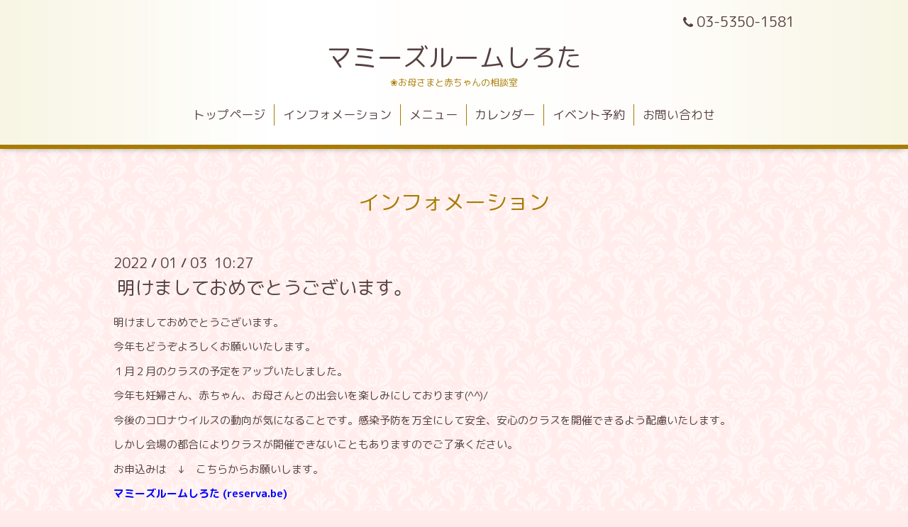

--- FILE ---
content_type: text/html; charset=utf-8
request_url: https://yshirota.com/info/4327857
body_size: 2699
content:
<!DOCTYPE html>
<html xmlns="http://www.w3.org/1999/xhtml" xml:lang="ja" lang="ja">
<head>
  <!-- Aroma: ver.202001310000 -->
  <meta charset="utf-8">
  <title>明けましておめでとうございます。 - マミーズルームしろた
</title>
  <meta name="viewport" content="width=device-width,initial-scale=1,user-scalable=no">

  <meta name="description" content="明けましておめでとうございます。今年もどうぞよろしくお願いいたします。１月２月のクラスの予定をアップいたしました。今年も妊婦さん、赤ちゃん、お母さんとの出会...">
  <meta name="keywords" content="子育てをたのしく">

  <meta property="og:title" content="明けましておめでとうございます。">
  <meta property="og:image" content="https://cdn.goope.jp/161004/200421151125cmnh.jpg">
  <meta property="og:site_name" content="マミーズルームしろた
">
  <link rel="shortcut icon" href="//cdn.goope.jp/161004/200508090211-5eb4a18320653.ico" />
  <link rel="alternate" type="application/rss+xml" title="マミーズルームしろた
 / RSS" href="/feed.rss">

  <link rel="stylesheet" href="//fonts.googleapis.com/css?family=Lustria">
  <link rel="stylesheet" href="/style.css?651236-1587623759">
  <link rel="stylesheet" href="/css/font-awesome/css/font-awesome.min.css">
  <link rel="stylesheet" href="/assets/slick/slick.css">
  <link rel="stylesheet" href="/css/theme_aroma/colorbox.css">

  <script src="/assets/jquery/jquery-3.4.1.min.js"></script>
  <script src="/assets/jquery/jquery-migrate-3.1.0.min.js"></script>
  <script src="/assets/clipsquareimage/jquery.clipsquareimage.js"></script>
</head>
<body id="info">

  <div class="totop">
    <i class="button fa fa-angle-up"></i>
  </div>

  <div id="container">

    <!-- #header -->
    <div id="header" class="cd-header">
      <div class="inner">

      <div class="element shop_tel" data-shoptel="03-5350-1581">
        <div>
          <i class="fa fa-phone"></i>&nbsp;03-5350-1581
        </div>
      </div>

      <h1 class="element logo">
        <a class="shop_sitename" href="https://yshirota.com">マミーズルームしろた<br />
</a>
      </h1>

      <div class="element site_description">
        <span>❀お母さまと赤ちゃんの相談室</span>
      </div>

      <div class="element navi pc">
        <ul class="navi_list">
          
          <li class="navi_top">
            <a href="/" >トップページ</a>
          </li>
          
          <li class="navi_info active">
            <a href="/info" >インフォメーション</a><ul class="sub_navi">
<li><a href='/info/2025-10'>2025-10（1）</a></li>
<li><a href='/info/2024-10'>2024-10（1）</a></li>
<li><a href='/info/2023-05'>2023-05（1）</a></li>
<li><a href='/info/2022-12'>2022-12（1）</a></li>
<li><a href='/info/2022-08'>2022-08（1）</a></li>
<li><a href='/info/2022-05'>2022-05（1）</a></li>
<li><a href='/info/2022-01'>2022-01（1）</a></li>
<li><a href='/info/2021-10'>2021-10（1）</a></li>
<li><a href='/info/2021-08'>2021-08（2）</a></li>
<li><a href='/info/2021-06'>2021-06（2）</a></li>
<li><a href='/info/2021-05'>2021-05（1）</a></li>
<li><a href='/info/2021-03'>2021-03（1）</a></li>
<li><a href='/info/2021-01'>2021-01（1）</a></li>
<li><a href='/info/2020-12'>2020-12（1）</a></li>
<li><a href='/info/2020-11'>2020-11（1）</a></li>
<li><a href='/info/2020-09'>2020-09（1）</a></li>
<li><a href='/info/2020-07'>2020-07（1）</a></li>
<li><a href='/info/2020-04'>2020-04（2）</a></li>
</ul>

          </li>
          
          <li class="navi_menu">
            <a href="/menu" >メニュー</a>
          </li>
          
          <li class="navi_calendar">
            <a href="/calendar" >カレンダー</a>
          </li>
          
          <li class="navi_event_reservation">
            <a href="/reservation/event/" >イベント予約</a>
          </li>
          
          <li class="navi_contact">
            <a href="/contact" >お問い合わせ</a>
          </li>
          
        </ul>
      </div>
      <!-- /#navi -->

      </div>
      <!-- /.inner -->

      <div class="navi mobile"></div>

      <div id="button_navi">
        <div class="navi_trigger cd-primary-nav-trigger">
          <i class="fa fa-navicon"></i>
        </div>
      </div>

    </div>
    <!-- /#header -->

    <div id="content">

<!-- CONTENT ----------------------------------------------------------------------- -->






<!----------------------------------------------
ページ：インフォメーション
---------------------------------------------->
<div class="inner">

  <h2 class="page_title">
    <span>インフォメーション</span>
  </h2>

  <!-- .autopagerize_page_element -->
  <div class="autopagerize_page_element">

    
    <!-- .article -->
    <div class="article">

      <div class="date">
        2022<span> / </span>01<span> / </span>03&nbsp;&nbsp;10:27
      </div>

      <div class="body">
        <h3 class="article_title">
          <a href="/info/4327857">明けましておめでとうございます。</a>
        </h3>

        <div class="photo">
          
        </div>

        <div class="textfield">
          <p>明けましておめでとうございます。</p>
<p>今年もどうぞよろしくお願いいたします。</p>
<p>１月２月のクラスの予定をアップいたしました。</p>
<p>今年も妊婦さん、赤ちゃん、お母さんとの出会いを楽しみにしております(^^)/</p>
<p>今後のコロナウイルスの動向が気になることです。感染予防を万全にして安全、安心のクラスを開催できるよう配慮いたします。</p>
<p>しかし会場の都合によりクラスが開催できないこともありますのでご了承ください。</p>
<p>お申込みは　&darr;　こちらからお願いします。</p>
<p><span style="color: #0000ff;"><strong><a href="https://reserva.be/mammysroomshirota" style="color: #0000ff;">マミーズルームしろた (reserva.be)</a></strong></span><a href="https://reserva.be/mammysroomshirota"></a></p>
<p>&nbsp;</p>
        </div>
      </div>

    </div>
    <!-- /.article -->
    

  </div>
  <!-- /.autopagerize_page_element -->

</div>
<!-- /.inner -->




























<!-- CONTENT ----------------------------------------------------------------------- -->

    </div>
    <!-- /#content -->


    


    <div class="gadgets">
      <div class="inner">
      </div>
    </div>

    <div class="sidebar">
      <div class="inner">

        <div class="block today_area">
          <h3>Schedule</h3>
          <dl>
            <dt class="today_title">
              2026.02.04 Wednesday
            </dt>
            
            <dd class="today_schedule">
              <div class="today_schedule_title">
                <a href="/calendar/4182979">11:00 ハイハイ赤ちゃんとヨガ</a>
              </div>
            </dd>
            
            <dd class="today_schedule">
              <div class="today_schedule_title">
                <a href="/calendar/4456500">12:30 ねんねの赤ちゃんとヨガ</a>
              </div>
            </dd>
            
            <dd class="today_schedule">
              <div class="today_schedule_title">
                <a href="/calendar/4456513">14:00 マタニティヨガ</a>
              </div>
            </dd>
            
          </dl>
        </div>

        <div class="block counter_area">
          <h3>Counter</h3>
          <div>Today: <span class="num">2</span></div>
          <div>Yesterday: <span class="num">117</span></div>
          <div>Total: <span class="num">403320</span></div>
        </div>

        <div class="block qr_area">
          <h3>Mobile</h3>
          <img src="//r.goope.jp/qr/mammy436"width="100" height="100" />
        </div>

      </div>
    </div>

    <div class="social">
      <div class="inner"><div id="navi_parts">
<div class="navi_parts_detail">
<a href="https://lin.ee/9hg3KzJ"><img src="https://scdn.line-apps.com/n/line_add_friends/btn/ja.png" alt="友だち追加" height="36" border="0"></a>
</div>
</div>
</div>
    </div>

    <div id="footer">
        <div class="inner">

          <div class="shop_name">
            <a href="https://yshirota.com">マミーズルームしろた</a>
          </div>

          <div class="footer_social_wrap">
            
            

            
            <a href="https://www.instagram.com/yoshie_28/" target="_blank">
              <span class="icon-instagram"></span>
            </a>
            
          </div>

          

          <div class="copyright">
            &copy;2026 <a href="https://yshirota.com">マミーズルームしろた</a>. All Rights Reserved.
          </div>

          <div>
            <div class="powered">
              Powered by <a class="link_color_02" href="https://goope.jp/">グーペ</a> /
              <a class="link_color_02" href="https://admin.goope.jp/">Admin</a>
            </div>

            <div class="shop_rss">
              <span>/ </span><a href="/feed.rss">RSS</a>
            </div>
          </div>

        </div>
    </div>

  </div>
  <!-- /#container -->

  <script src="/assets/colorbox/jquery.colorbox-1.6.4.min.js"></script>
  <script src="/js/tooltip.js"></script>
  <script src="/assets/slick/slick.js"></script>
  <script src="/assets/lineup/jquery-lineup.min.js"></script>
  <script src="/assets/tile/tile.js"></script>
  <script src="/js/theme_aroma/init.js"></script>
</body>
</html>
